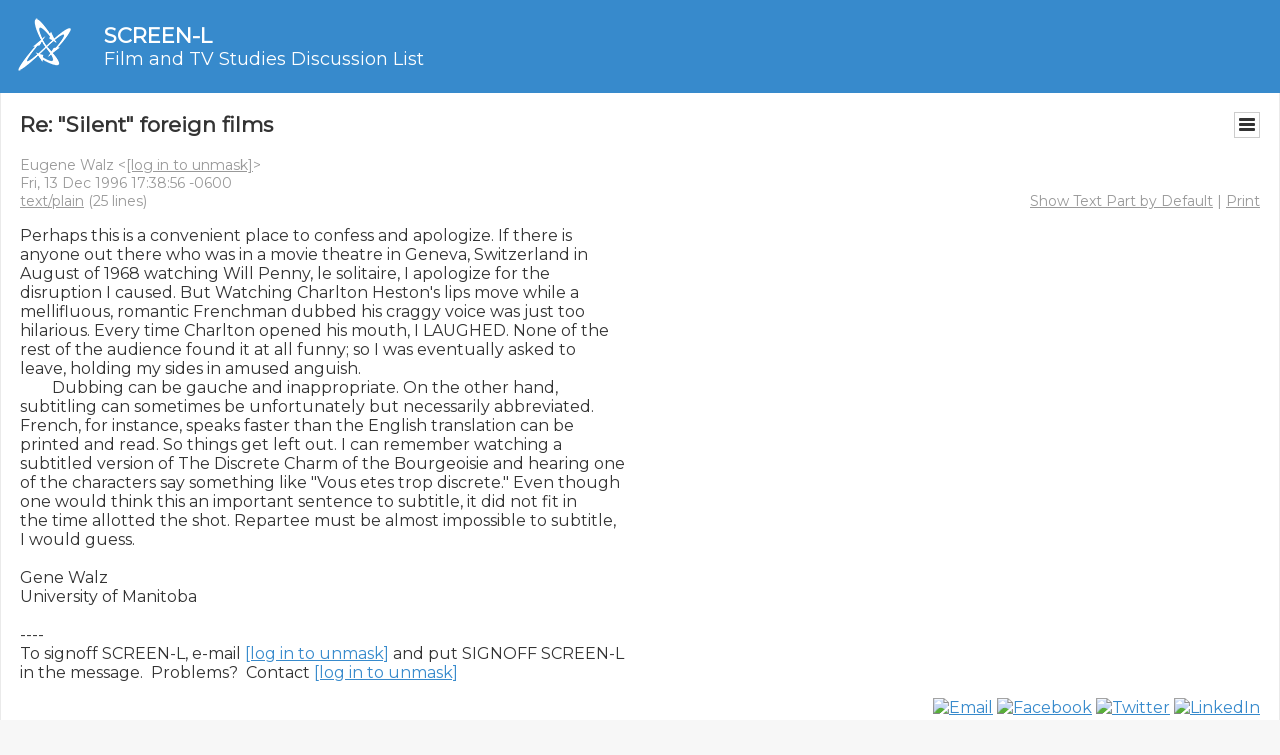

--- FILE ---
content_type: text/html
request_url: https://listserv.ua.edu/cgi-bin/wa?A2=SCREEN-L;f823a684.9612c&FT=M&P=2970&H=A&S=
body_size: 73739
content:
<!DOCTYPE html>
<html lang="en">
<head>
<meta http-equiv="X-UA-Compatible" content="IE=edge">
<meta name="viewport" content="width=device-width, initial-scale=1">
<meta name="title" content="LISTSERV - SCREEN-L Archives">
<meta name="theme-color" content="" />
<title>LISTSERV - SCREEN-L Archives</title>
<link href="https://fonts.googleapis.com/css?family=Montserrat" rel="stylesheet">
<style type="text/css">

/* BLOG STYLES */

html { margin: 0px 0px 0px 0px; padding: 0px 0px 0px 0px; }
body { width: 100%; height: 100%; margin: 0px; padding: 0px; min-width: 320px; background-color: #F7F7F7 }

.header-wrap { width: 100%; height: auto; min-width: 320px; background-color: #378ACC; border-top: 0px solid #EAEAEA; border-bottom: 0px solid #EAEAEA; border-left: 0px solid #EAEAEA; border-right: 0px solid #EAEAEA; overflow: hidden; }
.header { max-width: 1280px; height: auto; margin: auto; background-color: #378ACC; overflow: hidden; }
.header .table-100 { width: 100%; height: auto; }
.header .logo { padding: 15px 15px 15px 15px; vertical-align: middle; }
.header .cell-100 { width: 100%; padding: 15px 15px 15px 15px; vertical-align: middle; }
.header .name { font-family: 'Montserrat', sans-serif; font-size: 21px; color: #FFFFFF; font-style: normal; font-weight: bold; text-align: left; }
.header .name a { font-family: 'Montserrat', sans-serif; font-size: 21px; color: #FFFFFF; font-style: normal; font-weight: bold; text-decoration: none; }
.header .title { font-family: 'Montserrat', sans-serif; font-size: 18px; color: #FFFFFF; font-style: normal; font-weight: normal; text-align: left; }
.header .title a { font-family: 'Montserrat', sans-serif; font-size: 18px; color: #FFFFFF; font-style: normal; font-weight: normal; text-decoration: none; }

.content-wrap { width: 100%; height: auto; min-width: 320px; background-color: transparent; overflow: hidden; }
.content { max-width: 1280px; height: auto; margin: auto; background-color: #FFFFFF; border-top: 0px solid #EAEAEA; border-bottom: 0px solid #EAEAEA; border-left: 1px solid #EAEAEA; border-right: 1px solid #EAEAEA; overflow: hidden; }
.content { font-family: 'Montserrat', sans-serif; font-size: 16px; color: #333333; font-style: normal; font-weight: normal; text-align: left; }
.content a { font-family: 'Montserrat', sans-serif; font-size: 16px; color: #378ACC; font-style: normal; font-weight: normal; text-decoration: underline; }
.content pre { font-family: 'Montserrat', sans-serif; font-size: 16px; color: #333333; font-style: normal; font-weight: normal; text-align: left; white-space: pre-wrap; white-space: -moz-pre-wrap !important; white-space: -pre-wrap; white-space: -o-pre-wrap; word-wrap: break-word; _white-space: normal; }
.content pre a { font-family: 'Montserrat', sans-serif; font-size: 16px; color: #378ACC; font-style: normal; font-weight: normal; text-decoration: underline; }
.content .text { font-family: 'Montserrat', sans-serif; font-size: 16px; color: #333333; font-style: normal; font-weight: normal; text-align: left; }
.content .text a { font-family: 'Montserrat', sans-serif; font-size: 16px; color: #378ACC; font-style: normal; font-weight: normal; text-decoration: underline; }
.content .head { font-family: 'Montserrat', sans-serif; font-size: 21px; color: #333333; font-style: normal; font-weight: bold; text-align: left; }
.content .head a { font-family: 'Montserrat', sans-serif; font-size: 21px; color: #333333; font-style: normal; font-weight: bold; text-decoration: none; }
.content .byline { font-family: 'Montserrat', sans-serif; font-size: 14px; color: #999999; font-style: normal; font-weight: normal; text-align: left; }
.content .byline a { font-family: 'Montserrat', sans-serif; font-size: 14px; color: #999999; font-style: normal; font-weight: normal; text-decoration: underline; }
.content .table-100 { width: 100%; height: auto; }
.content .padding { padding: 15px 15px 15px 15px; vertical-align: top; }
.content .full { width: 100%; height: auto; float: none; overflow: hidden; overflow-wrap: break-word; }
.content .main { width: 70%; height: auto; float: left; overflow: hidden; overflow-wrap: break-word; max-width: 1280px }
.content .side { width: 30%; height: auto; float: right; overflow: hidden; overflow-wrap: break-word; }
.content .divider { display: none; }

@media only screen and (max-width: 1280px) {
.content .main { width: 320px; min-width: 100%; float: none !important; }
.content .side { width: 320px; min-width: 100%; float: none !important; }
.content .divider { display: block; }
}

.footer-wrap { width: 100%; height: auto; min-width: 320px; background-color: #378ACC; border-top: 0px solid #EAEAEA; border-bottom: 0px solid #EAEAEA; border-left: 0px solid #EAEAEA; border-right: 0px solid #EAEAEA; overflow: hidden; }
.footer { max-width: 1280px; height: auto; margin: auto; background-color: #378ACC; overflow: hidden; }
.footer { font-family: 'Montserrat', sans-serif; font-size: 16px; color: #FFFFFF; font-style: normal; font-weight: normal; text-align: left; }
.footer a { font-family: 'Montserrat', sans-serif; font-size: 16px; color: #FFFFFF; font-style: normal; font-weight: normal; text-decoration: underline; }
.footer .head { font-family: 'Montserrat', sans-serif; font-size: 16px; color: #FFFFFF; font-style: normal; font-weight: bold; text-align: left; }
.footer .head a { font-family: 'Montserrat', sans-serif; font-size: 16px; color: #FFFFFF; font-style: normal; font-weight: bold; text-decoration: none; }
.footer .text { font-family: 'Montserrat', sans-serif; font-size: 16px; color: #FFFFFF; font-style: normal; font-weight: normal; text-align: left; }
.footer .text a { font-family: 'Montserrat', sans-serif; font-size: 16px; color: #FFFFFF; font-style: normal; font-weight: normal; text-decoration: underline; }
.footer .table-100 { width: 100%; height: auto; }
.footer .cell-100 { width: 100%; padding: 15px 15px 15px 15px; vertical-align: middle; }
.footer .cell-50 { width: 50%; padding: 15px 15px 15px 15px; vertical-align: middle; }
.footer .cell-33 { width: 33%; padding: 15px 15px 15px 15px; vertical-align: middle; }

@media only screen and (max-width: 1280px) {
.footer .cell-100 { width: 100% !important; display: block; }
.footer .cell-50 { width: 100% !important; display: block; }
.footer .cell-33 { width: 100% !important; display: block; }
}

/* BODY COMPONENTS */

#pagetitle                                     { width: 100%; min-width: 300px; clear: both; }
.pagetitle                                     { width: 100%; margin: 10px 0px 10px 0px; padding: 0px; border-spacing: 0px; }
#listselector                                  { width: 100%; min-width: 300px; clear: both; }
.listselector                                  { width: 100%; margin: 0px 0px 20px 0px; padding: 0px; border-spacing: 10px; background-color: #F0F0F0; border: 1px solid #DEDEDE; -moz-border-radius: 8px 8px 8px 8px; -webkit-border-radius: 8px 8px 8px 8px; border-radius: 8px 8px 8px 8px; }
.listaddress                                   { width: 100%; overflow: hidden; text-overflow: ellipsis; }
#status                                        { width: 100%; min-width: 300px; clear: both; }
.status                                        { width: 100%; margin: 0px; padding: 15px 15px 15px 15px; border-spacing: 2px; }
#options                                       { width: 100%; min-width: 300px; clear: both; }
.options                                       { width: 100%; margin: 0px; padding: 15px 15px 15px 15px; border-spacing: 2px; }
.options-compact                               { margin: 0px; padding: 15px 15px 15px 15px; border-spacing: 2px; }
#tabs                                          { width: 100%; min-width: 300px; clear: both; }
.tabs                                          { width: 100%; margin: 0px; padding: 15px 15px 15px 15px; border-spacing: 0px; }
.tabs-active                                   { width: auto; min-width: 140px; margin: 0px 4px 20px 0px; padding: 6px 6px 8px 6px; background-color: #378ACC; border: 1px solid #DEDEDE; -webkit-border-radius: 8px 8px 8px 8px; -moz-border-radius: 8px 8px 8px 8px; border-radius: 8px 8px 8px 8px; text-align: center; white-space: nowrap; float: left; }
.tabs-active .text                             { margin: 0px; padding: 0px; color: #FFFFFF; text-align: center; }
.tabs-inactive                                 { width: auto; min-width: 140px; margin: 0px 4px 20px 0px; padding: 6px 6px 8px 6px; background-color: #FFFFFF; border: 1px solid #DEDEDE; -webkit-border-radius: 8px 8px 8px 8px; -moz-border-radius: 8px 8px 8px 8px; border-radius: 8px 8px 8px 8px; text-align: center; white-space: nowrap; float: left; }
.tabs-inactive .text                           { margin: 0px; padding: 0px; color: #378ACC; text-align: center; }
#steps                                         { width: 100%; min-width: 300px; clear: both; }
.steps                                         { width: auto; margin: 0px; padding: 0px; border-spacing: 0px; border: 1px solid #DEDEDE }
.steps-active                                  { width: auto; min-width: 95px; margin: 0px; padding: 6px 6px 8px 6px; background-color: #378ACC; text-align: center; white-space: nowrap; float: left; }
.steps-active .text                            { margin: 0px; padding: 0px; color: #FFFFFF; text-align: center; }
.steps-active .disabled                        { margin: 0px; padding: 0px; color: #999999; cursor: not-allowed; }
.steps-inactive                                { width: auto; min-width: 95px; margin: 0px; padding: 6px 6px 8px 6px; background-color: #FFFFFF; text-align: center; white-space: nowrap; float: left; }
.steps-inactive .text                          { margin: 0px; padding: 0px; color: #378ACC; text-align: center; }
.steps-inactive .disabled                      { margin: 0px; padding: 0px; color: #999999; cursor: not-allowed; }
#steps-buttons                                 { width: 100%; min-width: 300px; clear: both; }
.steps-buttons                                 { width: 100%; margin: 0px; padding: 0px; border-spacing: 0px; }
#navtrigger                                    { position: relative; float: right; clear: both; z-index: 70; }
.navtrigger                                    { margin: 0px; padding: 0px; border-spacing: 0px; background-color: #FFFFFF; border: 1px solid #CCCCCC; }
#navopts                                       { width: 275px; position: absolute; display: none; background-color: #FFFFFF; border: 1px solid #CCCCCC; overflow: hidden; z-index: 60; }
.navopts                                       { width: 100%; margin: 0px; padding: 10px; border-spacing: 2px; }
#output                                        { width: 100%; min-width: 300px; clear: both; }
.output                                        { width: 100%; margin: 0px; padding: 0px; border-spacing: 0px; }
.output-blank                                  { width: 100%; margin: 0px; padding: 0px; border-spacing: 0px; border: 0px; }
.output-section-full                           { width: 100%; margin: 0px; padding: 10px; border-spacing: 0px; background-color: #FFFFFF; border: 1px solid #DEDEDE; -moz-border-radius: 8px 8px 8px 8px; -webkit-border-radius: 8px 8px 8px 8px; border-radius: 8px 8px 8px 8px; vertical-align: top; display: block; }
.output-section-left                           { width: 100%; margin-bottom: 10px; padding: 0px; border-spacing: 0px; background-color: #FFFFFF; border: 1px solid #DEDEDE; -moz-border-radius: 8px 8px 8px 8px; -webkit-border-radius: 8px 8px 8px 8px; border-radius: 8px 8px 8px 8px; vertical-align: top; display: block; }
.output-section-right                          { width: 100%; margin-bottom: 10px; padding: 0px; border-spacing: 0px; background-color: #FFFFFF; border: 1px solid #DEDEDE; -moz-border-radius: 8px 8px 8px 8px; -webkit-border-radius: 8px 8px 8px 8px; border-radius: 8px 8px 8px 8px; vertical-align: top; display: block; }
.output-section-content                        { padding: 10px; }
#box                                           { width: 100%; min-width: 300px; clear: both; }
.box                                           { width: 100%; margin: 0px; padding: 15px 15px 15px 15px; border-spacing: 0px; }
.boxinner                                      { width: 100%; margin: 0px; padding: 0px; border-spacing: 0px; }
.boxtop                                        { margin: 0px; padding: 8px; border-spacing: 0px; background-color: #378ACC; border: 1px solid #DEDEDE; }
.boxback                                       { margin: 0px; padding: 10px; border-spacing: 0px; background-color: #FFFFFF; border-right: 1px solid #DEDEDE; border-left: 1px solid #DEDEDE; border-bottom: 1px solid #DEDEDE; }
#loading                                       { width: 100%; height: 100%; position: fixed; top: 0px; left: 0px; background: #666666; opacity: 0.5; filter: Alpha(Opacity=50); display: none; overflow: auto; z-index: 80; }
#spinner                                       { position: fixed; top: 40%; left: 50%; margin-left: -50px; margin-top: -50px; z-index: 90; }
#listdesc                                      { position: absolute; z-index: 20; }
#selector ul                                   { width: 100%; height: 300px; margin: 0px; padding: 2px; border-spacing: 0px; background-color: #FFFFFF; border: 1px solid #DEDEDE; overflow-y: scroll; text-align: left; }
#selector li                                   { margin: 0px; padding: 1px; background-color: #FFFFFF; cursor: pointer; list-style: none; }

@media screen and (max-width: 767px) {
.listaddress                                   { width: 540px; white-space: nowrap; overflow: hidden; text-overflow: ellipsis; }
}
@media screen and (max-width: 639px) {
.listaddress                                   { width: 380px; white-space: nowrap; overflow: hidden; text-overflow: ellipsis; }
.steps-active                                  { width: 100%; }
.steps-inactive                                { width: 100%; }
.box                                           { width: 100%; }
}
@media screen and (max-width: 479px) {
.listaddress                                   { width: 240px; white-space: nowrap; overflow: hidden; text-overflow: ellipsis; }
.tabs-active                                   { margin: 0px 1px 20px 0px; width: 49%; }
.tabs-inactive                                 { margin: 0px 1px 20px 0px; width: 49%; }
}

/* CONTENT */

h1                                             { font-family: 'Montserrat', sans-serif; font-size: 21px; color: #000000; font-style: normal; font-weight: bold; text-align: left; margin: 0px; }
h2                                             { font-family: 'Montserrat', sans-serif; font-size: 21px; color: #000000; font-style: normal; font-weight: bold; text-align: left; margin: 0px; }
h3                                             { font-family: 'Montserrat', sans-serif; font-size: 21px; color: #000000; font-style: normal; font-weight: bold; text-align: left; margin: 0px; }
h4                                             { font-family: 'Montserrat', sans-serif; font-size: 16px; font-weight: normal; color: #FFFFFF; margin: 0px; }
h4 a                                           { color: #FFFFFF; text-decoration: none; }
h4 a:hover                                     { text-decoration: underline; }
hr                                             { width: 100%; height: 1px; color: #999999; border-style: dotted; border-color: #999999; border-width: 1px 0px 0px 0px; padding-top: 1px; padding-bottom: 1px; }
.grey                                          { color: #999999; margin: 0px; }
.error                                         { color: #CC3333; margin: 0px; }
.orange                                        { color: #FF9933; margin: 0px; }
.green                                         { color: #009900; margin: 0px; }
.message                                       { color: #3333FF; margin: 0px; }
.highlight                                     { background-color: #FFFF33; }
.subindent                                     { margin-left: 25px; }
.superindent                                   { margin-left: 50px; }

/* FORM COMPONENTS */

input, select, textarea                        { font-family: 'Montserrat', sans-serif; font-size: 16px; color: #000000; }
input[readonly]                                { background-color: #EEEEEE; cursor: not-allowed; }
input[type="submit"]                           { min-width: 80px; margin: 2px; padding: 4px 10px 4px 10px; background-color: #FEFEFE; border: 1px solid #DEDEDE; -webkit-transition: all 0.30s ease-in-out; -moz-transition: all 0.30s ease-in-out; -ms-transition: all 0.30s ease-in-out; -o-transition: all 0.30s ease-in-out; outline: none; -webkit-box-sizing: border-box; -moz-box-sizing: border-box; box-sizing: border-box; }
input[type="submit"]:hover                     { background-color: #FAFAFA; box-shadow: 0px 0px 2px 0px #378ACC; border: 1px solid #378ACC; }
input[type="submit"]:focus                     { background-color: #FAFAFA; box-shadow: 0px 0px 2px 0px #378ACC; border: 1px solid #378ACC; }
input[type="submit"]:disabled                  { background-color: #EEEEEE; border: 1px solid #DEDEDE; cursor: not-allowed; }
input[type="button"]                           { min-width: 80px; margin: 2px; padding: 4px 10px 4px 10px; background-color: #FEFEFE; border: 1px solid #DEDEDE; -webkit-transition: all 0.30s ease-in-out; -moz-transition: all 0.30s ease-in-out; -ms-transition: all 0.30s ease-in-out; -o-transition: all 0.30s ease-in-out; outline: none; -webkit-box-sizing: border-box; -moz-box-sizing: border-box; box-sizing: border-box; }
input[type="button"]:hover                     { background-color: #FAFAFA; box-shadow: 0px 0px 2px 0px #378ACC; border: 1px solid #378ACC; }
input[type="button"]:focus                     { background-color: #FAFAFA; box-shadow: 0px 0px 2px 0px #378ACC; border: 1px solid #378ACC; }
input[type="button"]:disabled                  { background-color: #EEEEEE; border: 1px solid #DEDEDE; cursor: not-allowed; }
input[type="checkbox"]                         { background-color: #FFFFFF; border: 1px solid #DEDEDE; padding: 2px 4px 2px 4px; -webkit-transition: all 0.30s ease-in-out; -moz-transition: all 0.30s ease-in-out; -ms-transition: all 0.30s ease-in-out; -o-transition: all 0.30s ease-in-out; outline: none; -webkit-box-sizing: border-box; -moz-box-sizing: border-box; box-sizing: border-box; }
input[type="checkbox"]:focus                   { box-shadow: 0px 0px 2px 0px #378ACC; border: 1px solid #378ACC; }
input[type="radio"]                            { background-color: #FFFFFF; border: 1px solid #DEDEDE; padding: 2px 4px 2px 4px; -webkit-transition: all 0.30s ease-in-out; -moz-transition: all 0.30s ease-in-out; -ms-transition: all 0.30s ease-in-out; -o-transition: all 0.30s ease-in-out; outline: none; -webkit-box-sizing: border-box; -moz-box-sizing: border-box; box-sizing: border-box; }
input[type="radio"]:focus                      { box-shadow: 0px 0px 2px 0px #378ACC; border: 1px solid #378ACC; }
input[type="text"]                             { width: 310px; margin: 1px; padding: 4px 4px 4px 4px; background-color: #FFFFFF; border: 1px solid #DEDEDE; -webkit-transition: all 0.30s ease-in-out; -moz-transition: all 0.30s ease-in-out; -ms-transition: all 0.30s ease-in-out; -o-transition: all 0.30s ease-in-out; outline: none; -webkit-box-sizing: border-box; -moz-box-sizing: border-box; box-sizing: border-box; }
input[type="text"]:focus                       { box-shadow: 0px 0px 2px 0px #378ACC; border: 1px solid #378ACC; }
input[type="text"]:disabled                    { background-color: #EEEEEE; cursor: not-allowed; }
input[type="text"].listsel                     { width: 100%; }
input[type="text"].profile                     { width: 100%; }
input[type="text"].quarter                     { width: 270px; }
input[type="text"].format                      { width: 220px; }
input[type="text"].t2                          { width: 160px; }
input[type="text"].half                        { width: 152px; }
input[type="text"].t2color                     { width: 125px; }
input[type="text"].period                      { width: 50px; }
input[type="text"].filter                      { width: 100%; background-image: url("/archives/images/default_archive_filter_22x22.png"); background-repeat: no-repeat; background-position: right; padding-right: 25px; }
input[type="text"].user                        { width: 100%; background-image: url("/archives/images/default_archive_user_22x22.png"); background-repeat: no-repeat; background-position: right; padding-right: 25px; }
input[type="text"].items                       { width: 100%; background-image: url("/archives/images/default_archive_items_22x22.png"); background-repeat: no-repeat; background-position: right; padding-right: 25px; }
input[type="text"].search                      { width: 100px; background-image: url("/archives/images/default_archive_search_22x22.png"); background-repeat: no-repeat; background-position: right; padding-right: 25px; }
input[type="text"].lists                       { width: 100px; background-image: url("/archives/images/default_archive_items_22x22.png"); background-repeat: no-repeat; background-position: right; padding-right: 25px; }
input[type="text"].blank                       { background-color: #FFFFFF; background-image: none; padding-right: 25px; }
input[type="password"]                         { width: 310px; margin: 1px; padding: 4px 4px 4px 4px; background-color: #FFFFFF; border: 1px solid #DEDEDE; -webkit-transition: all 0.30s ease-in-out; -moz-transition: all 0.30s ease-in-out; -ms-transition: all 0.30s ease-in-out; -o-transition: all 0.30s ease-in-out; outline: none; -webkit-box-sizing: border-box; -moz-box-sizing: border-box; box-sizing: border-box; }
input[type="password"]:focus                   { box-shadow: 0px 0px 2px 0px #378ACC; border: 1px solid #378ACC; }
input[type="password"]:disabled                { background-color: #EEEEEE; cursor: not-allowed; }
input[type="file"]                             { width: 310px; margin: 1px; padding: 4px 4px 4px 4px; background-color: #FFFFFF; border: 1px solid #DEDEDE; -webkit-transition: all 0.30s ease-in-out; -moz-transition: all 0.30s ease-in-out; -ms-transition: all 0.30s ease-in-out; -o-transition: all 0.30s ease-in-out; outline: none; -webkit-box-sizing: border-box; -moz-box-sizing: border-box; box-sizing: border-box; }
input[type="file"]:focus                       { box-shadow: 0px 0px 2px 0px #378ACC; border: 1px solid #378ACC; }
input[type="file"]:disabled                    { background-color: #EEEEEE; cursor: not-allowed; }
input[type="file"].profile                     { width: 100%; }
input[type="search"]                           { width: 100%; margin: 1px; padding: 4px 4px 4px 4px; background-color: #FFFFFF; border: 1px solid #DEDEDE; -webkit-transition: all 0.30s ease-in-out; -moz-transition: all 0.30s ease-in-out; -ms-transition: all 0.30s ease-in-out; -o-transition: all 0.30s ease-in-out; outline: none; -webkit-box-sizing: border-box; -moz-box-sizing: border-box; box-sizing: border-box; }
input[type="search"]:focus                     { box-shadow: 0px 0px 2px 0px #378ACC; border: 1px solid #378ACC; }
input[type="search"]:disabled                  { background-color: #EEEEEE; cursor: not-allowed; }
select                                         { width: 310px; margin: 1px; padding: 3px 4px 3px 4px; background-color: #FFFFFF; border: 1px solid #DEDEDE; -webkit-transition: all 0.30s ease-in-out; -moz-transition: all 0.30s ease-in-out; -ms-transition: all 0.30s ease-in-out; -o-transition: all 0.30s ease-in-out; outline: none; -webkit-box-sizing: border-box; -moz-box-sizing: border-box; box-sizing: border-box; }
select:focus                                   { box-shadow: 0px 0px 2px 0px #378ACC; border: 1px solid #378ACC; }
select:disabled                                { background-color: #EEEEEE; cursor: not-allowed; }
select.listsel                                 { width: 100%; }
select.profile                                 { width: 100%; }
select.period                                  { width: 200px; }
select.shortperiod                             { width: 105px; }
select.format                                  { width: 220px; }
select.t2                                      { width: 160px; }
select.lists                                   { width: 100px; }
select.opt                                     { width: 40px; }
select.opts                                    { width: 75px; }
textarea                                       { width: 100%; margin: 0px; padding: 4px 4px 4px 4px; background-color: #FFFFFF; border: 1px solid #DEDEDE; -webkit-transition: all 0.30s ease-in-out; -moz-transition: all 0.30s ease-in-out; -ms-transition: all 0.30s ease-in-out; -o-transition: all 0.30s ease-in-out; outline: none; -webkit-box-sizing: border-box; -moz-box-sizing: border-box; box-sizing: border-box; }
textarea:focus                                 { box-shadow: 0px 0px 2px 0px #378ACC; border: 1px solid #378ACC; }
textarea:disabled                              { background-color: #EEEEEE; cursor: not-allowed; }
textarea.short                                 { width: 310px; }
iframe                                         { width: 100%; height: auto; margin: 0px; padding: 0px; border: 1px solid #DEDEDE; background-color: #FFFFFF; display: block; }
::-webkit-scrollbar                            { height: 15px; width: 15px; }
::-webkit-scrollbar-track                      { background-color: #F1F1F1; }
::-webkit-scrollbar-thumb                      { background-color: #C1C1C1; }

@media screen and (max-width: 359px) {
input[type="text"]                             { width: 260px; }
input[type="text"].quarter                     { width: 225px; }
input[type="text"].format                      { width: 185px; }
input[type="text"].half                        { width: 127px; }
input[type="password"]                         { width: 260px; }
input[type="file"]                             { width: 260px; }
select                                         { width: 260px; }
select.format                                  { width: 185px; }
textarea.short                                 { width: 260px; }
}

/* TABLES AND REPORTS */


#table-wrap                                    { width: 100%; max-width: 1250px; height: auto; margin: 0px; padding: 0px; overflow-x: scroll; }
#canvas-wrap                                   { width: 100%; height: 500px; margin: 0px; padding: 20px 0px 20px 0px; background-color: #FFFFFF; }
#canvas                                        { width: 100%; height: 500px; margin: 0px; padding: 0px; background-color: #FFFFFF; }
.chartjs-hidden-iframe                         { background-color: transparent; }
.emphasizedcell                                { margin: 0px; padding: 5px; border-spacing: 0px; background-color: #378ACC; }
.normalgroup                                   { margin: 0px; padding: 5px; border-spacing: 0px; background-color: #FFFFFF; }
.emphasizedgroup                               { margin: 0px; padding: 5px; border-spacing: 0px; background-color: #F7F9FE; }
.headergroup                                   { margin: 0px; padding: 5px; border-spacing: 0px; background-color: #C4CDDE; }
.nogroup                                       { margin: 0px; padding: 5px; border-spacing: 0px; }
.listgroup                                     { margin: 0px; padding: 2px 5px 2px 0px; border-spacing: 0px; }
.tablesorter th                                { margin: 0px; padding: 5px; border-spacing: 0px; background-color: #378ACC; }
.tablesorter thead td                          { margin: 0px; padding: 5px; border-spacing: 0px; background-color: #378ACC; }
.tablesorter .header                           { background-image: url('/archives/images/default_menu_sort_both_17x11.png'); background-repeat: no-repeat; background-position: center right; cursor: pointer; padding-right: 25px; outline: none; }
.tablesorter .tablesorter-header               { background-image: url('/archives/images/default_menu_sort_both_17x11.png'); background-repeat: no-repeat; background-position: center right; cursor: pointer; padding-right: 25px; outline: none; }
.tablesorter thead .headerSortUp               { background-image: url('/archives/images/default_menu_sort_up_17x11.png'); }
.tablesorter thead .tablesorter-headerAsc      { background-image: url('/archives/images/default_menu_sort_up_17x11.png'); }
.tablesorter thead .tablesorter-headerSortUp   { background-image: url('/archives/images/default_menu_sort_up_17x11.png'); }
.tablesorter thead .headerSortDown             { background-image: url('/archives/images/default_menu_sort_down_17x11.png'); }
.tablesorter thead .tablesorter-headerDesc     { background-image: url('/archives/images/default_menu_sort_down_17x11.png'); }
.tablesorter thead .tablesorter-headerSortDown { background-image: url('/archives/images/default_menu_sort_down_17x11.png'); }
.tablesorter thead .sorter-false               { background-image: none !important; cursor: auto !important; }
.tablesorter tr.odd>td                         { margin: 0px; padding: 5px; border-spacing: 0px; background-color: #FFFFFF; }
.tablesorter tr.even>td                        { margin: 0px; padding: 5px; border-spacing: 0px; background-color: #F7F9FE; }
.tablesorter .tablesorter-filter-row td        { margin: 0px; padding: 5px; border-spacing: 0px; background-color: #C4CDDE; }
.tablesorter input.tablesorter-filter          { width: 100%; background-image: url("/archives/images/default_archive_filter_22x22.png"); background-repeat: no-repeat; background-position: left; padding-left: 25px; }
.tablesorter .filtered                         { display: none; }

@media screen and (max-width: 767px) {
.tablesorter .tablesorter-filter-row td        { display: block; }
}

/* MISCELLANEOUS HELPERS */

.nowrap{white-space:nowrap}.forcewrap{width:260px;min-width:100%;overflow-wrap:break-word;word-wrap:break-word;-ms-word-break:break-word;word-break:break-word}.noselect{-webkit-touch-callout:none;-webkit-user-select:none;-khtml-user-select:none;-moz-user-select:none;-ms-user-select:none;user-select:none;-webkit-tap-highlight-color:transparent}.pointer{cursor:pointer}.not-allowed{cursor:not-allowed}.left{text-align:left}.center{text-align:center}.right{text-align:right}.top{vertical-align:top}.middle{vertical-align:middle}.bottom{vertical-align:bottom}.table-center{margin-left:auto;margin-right:auto}.border{border:1px solid #DEDEDE}.border-top{border-top:1px solid #DEDEDE}.border-right{border-right:1px solid #DEDEDE}.border-bottom{border-bottom:1px solid #DEDEDE}.border-left{border-left:1px solid #DEDEDE}.line-height{line-height:22px}.nopadding{margin:0;padding:0;border-spacing:0}.pad-content{width:100%;margin:0;padding:0;border-spacing:8px}.pad-left{padding-left:5px}.pad-right{padding-right:5px}.pad-top{padding-top:3px}.pad-bottom{padding-bottom:10px}.pad-icon{padding:1px 10px 1px 1px}.block{display:block!important}.none{display:none!important}.float-left{float:left}.float-right{float:right}.width-100{width:100%}.width-95{width:95%}.width-90{width:90%}.width-85{width:85%}.width-80{width:80%}.width-75{width:75%}.width-70{width:70%}.width-65{width:65%}.width-60{width:60%}.width-55{width:55%}.width-50{width:50%}.width-45{width:45%}.width-40{width:40%}.width-35{width:35%}.width-30{width:30%}.width-25{width:25%}.width-20{width:20%}.width-15{width:15%}.width-10{width:10%}.width-5{width:5%}.width-1{width:1%}
.show-l,.show-m,.show-s,.show-xs{display:none}

@media screen and (max-width:991px){.hide-l{display:none}.show-l{display:inline-block}.break-l{display:block}.head-l{width:auto!important;display:block;text-align:left!important}.row-l{width:inherit;display:block;text-align:left!important}.bold-l{font-weight:bold}}
@media screen and (max-width:767px){.hide-m{display:none}.show-m{display:inline-block}.break-m{display:block}.head-m{width:auto!important;display:block;text-align:left!important}.row-m{width:inherit;display:block;text-align:left!important}.bold-m{font-weight:bold}}
@media screen and (max-width:639px){.hide-s{display:none}.show-s{display:inline-block}.break-s{display:block}.head-s{width:auto!important;display:block;text-align:left!important}.row-s{width:inherit;display:block;text-align:left!important}.bold-s{font-weight:bold}}
@media screen and (max-width:479px){.hide-xs{display:none}.show-xs{display:inline-block}.break-xs{display:block}.head-xs{width:auto!important;display:block;text-align:left!important}.row-xs{width:inherit;display:block;text-align:left!important}.bold-xs{font-weight:bold}.reduce{width:48px;height:48px}}

</style>

<link href="/archives/js/jquery-ui-1.13.2/jquery-ui.custom.css" rel="stylesheet">

<style type="text/css">

/* JQUERY-UI OVERRIDES */

.ui-widget                                     { font-family: 'Montserrat', sans-serif; font-size: 16px; color: #333333; }
.ui-widget-header                              { background: none; border: none; background-color: #378ACC; color: #FFFFFF; }
.ui-widget-content a                           { color: #378ACC; }
.ui-widget input[type="text"]                  { font-family: 'Montserrat', sans-serif; font-size: 16px; color: #333333; margin: 1px; padding: 3px 4px 3px 4px; background-color: #FFFFFF; border: 1px solid #CCCCCC; -webkit-transition: all 0.30s ease-in-out; -moz-transition: all 0.30s ease-in-out; -ms-transition: all 0.30s ease-in-out; -o-transition: all 0.30s ease-in-out; outline: none; -webkit-box-sizing: border-box; -moz-box-sizing: border-box; box-sizing: border-box; }
.ui-widget input[type="text"]:focus            { box-shadow: 0px 0px 2px 0px #378ACC; border: 1px solid #378ACC; }
.ui-widget select                              { font-family: 'Montserrat', sans-serif; font-size: 16px; color: #333333; margin: 1px; padding: 3px 4px 3px 4px; background-color: #FFFFFF; border: 1px solid #CCCCCC; -webkit-transition: all 0.30s ease-in-out; -moz-transition: all 0.30s ease-in-out; -ms-transition: all 0.30s ease-in-out; -o-transition: all 0.30s ease-in-out; outline: none; -webkit-box-sizing: border-box; -moz-box-sizing: border-box; box-sizing: border-box; }
.ui-widget select:focus                        { box-shadow: 0px 0px 2px 0px #378ACC; border: 1px solid #378ACC; }
.ui-widget textarea                            { font-family: 'Montserrat', sans-serif; font-size: 16px; color: #333333; margin: 1px; padding: 3px 4px 3px 4px; background-color: #FFFFFF; border: 1px solid #CCCCCC; -webkit-transition: all 0.30s ease-in-out; -moz-transition: all 0.30s ease-in-out; -ms-transition: all 0.30s ease-in-out; -o-transition: all 0.30s ease-in-out; outline: none; -webkit-box-sizing: border-box; -moz-box-sizing: border-box; box-sizing: border-box; }
.ui-widget textarea:focus                      { box-shadow: 0px 0px 2px 0px #378ACC; border: 1px solid #378ACC; }
.ui-widget button                              { font-family: 'Montserrat', sans-serif; font-size: 16px; color: #333333; margin: 2px; padding: 3px 10px 3px 10px; background-color: #FEFEFE; border: 1px solid #CCCCCC; -webkit-transition: all 0.30s ease-in-out; -moz-transition: all 0.30s ease-in-out; -ms-transition: all 0.30s ease-in-out; -o-transition: all 0.30s ease-in-out; outline: none; -webkit-box-sizing: border-box; -moz-box-sizing: border-box; box-sizing: border-box; }
.ui-widget button:hover                        { background-color: #FAFAFA; box-shadow: 0px 0px 2px 0px #378ACC; border: 1px solid #378ACC; }
.ui-widget button:focus                        { background-color: #FAFAFA; box-shadow: 0px 0px 2px 0px #378ACC; border: 1px solid #378ACC; }
.ui-widget input[type="button"]                { font-family: 'Montserrat', sans-serif; font-size: 16px; color: #333333; margin: 2px; padding: 3px 10px 3px 10px; background-color: #FEFEFE; border: 1px solid #CCCCCC; -webkit-transition: all 0.30s ease-in-out; -moz-transition: all 0.30s ease-in-out; -ms-transition: all 0.30s ease-in-out; -o-transition: all 0.30s ease-in-out; outline: none; -webkit-box-sizing: border-box; -moz-box-sizing: border-box; box-sizing: border-box; }
.ui-widget input[type="button"]:hover          { background-color: #FAFAFA; box-shadow: 0px 0px 2px 0px #378ACC; border: 1px solid #378ACC; }
.ui-widget input[type="button"]:focus          { background-color: #FAFAFA; box-shadow: 0px 0px 2px 0px #378ACC; border: 1px solid #378ACC; }
.ui-widget input[type="submit"]                { font-family: 'Montserrat', sans-serif; font-size: 16px; color: #333333; margin: 2px; padding: 3px 10px 3px 10px; background-color: #FEFEFE; border: 1px solid #CCCCCC; -webkit-transition: all 0.30s ease-in-out; -moz-transition: all 0.30s ease-in-out; -ms-transition: all 0.30s ease-in-out; -o-transition: all 0.30s ease-in-out; outline: none; -webkit-box-sizing: border-box; -moz-box-sizing: border-box; box-sizing: border-box; }
.ui-widget input[type="submit"]:hover          { background-color: #FAFAFA; box-shadow: 0px 0px 2px 0px #378ACC; border: 1px solid #378ACC; }
.ui-widget input[type="submit"]:focus          { background-color: #FAFAFA; box-shadow: 0px 0px 2px 0px #378ACC; border: 1px solid #378ACC; }
ui-button                                      { font-family: 'Montserrat', sans-serif; font-size: 16px; color: #333333; margin: 2px; padding: 3px 10px 3px 10px; background-color: #FEFEFE; border: 1px solid #CCCCCC; -webkit-transition: all 0.30s ease-in-out; -moz-transition: all 0.30s ease-in-out; -ms-transition: all 0.30s ease-in-out; -o-transition: all 0.30s ease-in-out; outline: none; -webkit-box-sizing: border-box; -moz-box-sizing: border-box; box-sizing: border-box; }
ui-button:hover                                { background-color: #FAFAFA; box-shadow: 0px 0px 2px 0px #378ACC; border: 1px solid #378ACC; }
ui-button:focus                                { background-color: #FAFAFA; box-shadow: 0px 0px 2px 0px #378ACC; border: 1px solid #378ACC; }

</style>
<link rel="alternate" type="application/rss+xml" title="SCREEN-L - RSS 1.0" href="/cgi-bin/wa?RSS&L=SCREEN-L&v=1.0&LIMIT=100">
<link rel="alternate" type="application/rss+xml" title="SCREEN-L - RSS 2.0" href="/cgi-bin/wa?RSS&L=SCREEN-L&v=2.0&LIMIT=100">
<link rel="alternate" type="application/atom+xml" title="SCREEN-L - Atom 1.0" href="/cgi-bin/wa?RSS&L=SCREEN-L&v=ATOM1.0&LIMIT=100">
<script type="text/javascript" src="/archives/js/jquery-3.7.1/jquery.min.js"></script>
<script type="text/javascript" src="/archives/js/jquery-ui-1.13.2/jquery-ui.min.js"></script>
<script type="text/javascript" src="/archives/js/tablesorter-2.31.3/jquery.tablesorter.combined.min.js"></script>
<script type="text/javascript" src="/archives/js/tablesorter-2.31.3/widgets/widget-pager.min.js"></script>
<script type="text/javascript" src="/archives/js/tablesorter-2.31.3/widgets/widget-output.min.js"></script>

<script type="text/javascript">
var change = 0;

function entryChanged() {
  change = 1;
}
function goTo(url) {
  location.href=url;
}
function reloadPage() {
  location.reload();
}
function loadXMLDoc(url, reqfunc) {
  req = $.get(url, {}, reqfunc);
}
function postXMLDoc(url, params, reqfunc) {
  req = $.post(url, params, reqfunc);
}
function getFirstChild(n) {
  x=n.firstChild;
  while (x.nodeType!=1) {x=x.nextSibling}
  return x;
}
function getEditorContent(areaid) {
  var content;
  if (document.getElementById(areaid)) {
  try { var oEditor = CKEDITOR.instances[areaid]; content = oEditor.getData(); content = content.replace(/&amp;/g,"&"); return content; }
  catch (err) { return document.getElementById(areaid).value; }
  }
}
function clearField(id) {
  $("#"+id).val("");
}
function clearSessionStorage() {
  sessionStorage.clear();
}
function clearLocalStorage() {
  localStorage.removeItem('tablesorter-filters');
}
function isEmpty(x) {
  if ($(x).val()) {return 0} else {return 1};
}
function inputFocus(id) {
  $("#"+id).addClass("blank");
}
function inputBlur(id) {
  $("#"+id).removeClass("blank");
}
function ck(c) {
  if (c) { $("."+c+":visible").prop("checked", true); } else { $(".ckbox:visible").prop("checked", true); }
}
function unck(c) {
  if (c) { $("."+c).prop("checked", false); } else { $(".ckbox").prop("checked", false); }
}
function setWidth() {
  if ($(window).width() < 479) { return 300 } else if ($(window).width() < 639) { return 450 } else { return 600 }
}
function setMaxHeight() {
  if ($(window).width() < 479) { return 525 } else if ($(window).width() < 639) { return 650 } else { return 650 }
}
function showHelp(title,template,section) {
  var w = setWidth();
  var mh = setMaxHeight();
  helptext = "/cgi-bin/wa?SHOWTPL=" + template + "&S=" + section + "";
  $.ajax({ type: "GET", url: helptext, dataType: "html", cache: false, success: function(html) { $("#help").dialog({ autoOpen:false, width:w, height:"auto", maxHeight:mh, modal:false, title:title }); $("#help").html(html); $("#help").dialog("open"); } });
}
function showWarning(title,template,section,button) {
  var w = setWidth();
  var mh = setMaxHeight();
  helptext = "/cgi-bin/wa?SHOWTPL=" + template + "&S=" + section + "";
  $.ajax({ type: "GET", url: helptext, dataType: "html", cache: false, success: function(html) { $("#help").dialog({ autoOpen:false, width:w, height:"auto", maxHeight:mh, modal:true, title:title, buttons: [ { text:button, click: function() { $(this).dialog("close"); } } ] } ); $("#help").html(html); $("#help").dialog("open"); } });
}
function showConfig(title,url) {
  var w = setWidth();
  var mh = setMaxHeight();
  $.ajax({ type: "GET", url: url, dataType: "html", cache: false, success: function(html) { $("#prompt").dialog({ autoOpen:false, width:w, height:"auto", maxHeight:mh, modal:true, title:title }); $("#prompt").html("<br />" + html + "<br />"); $("#prompt").dialog("open"); } });
}
function showIframe(title,url) {
  var w = setWidth();
  var mh = setMaxHeight();
  $("#iframe").dialog({ width:w, height:"auto", maxHeight:mh, modal:true, title:title, close: function(event, ui) { reloadPage() } }); $("#iframe").html("<br /><iframe src=\"" + url + "\" style=\"width:100%; height:400px; border:none; background:none\"></div>"); $("#iframe").dialog("open");
}
function showPrompt(title,prompt,button) {
  var w = setWidth();
  $("#prompt").dialog({ autoOpen:false, width:w, height:"auto", modal:true, title:title, buttons: [ { text:button, click: function() { $(this).dialog("close"); } } ] });
  $("#prompt").html("<br />" + prompt + "<br />");
  $("#prompt").dialog("open");
}
function showDialog(title) {
  var w = setWidth();
  $("#dialog").dialog({ width:w, height:"auto", modal:true, title:title }); $("#dialog").dialog("open");
}
function showNonModalDialog(title) {
  var w = setWidth();
  $("#nmdialog").dialog({ width:w, height:"auto", modal:false, title:title }); $("#dialog").dialog("open");
}
function confirmAction(title,prompt,yes,no,url) {
  var w = setWidth();
  $("#prompt").dialog({ autoOpen:false, width:w, height:"auto", modal:true, title:title, buttons: [ { text:yes, click: function() { self.location.href = url; } }, { text:no, click: function() { $(this).dialog("close"); } } ] });
  $("#prompt").html("<br />" + prompt + "<br />");
  $("#prompt").dialog("open");
}
function confirmChange(title,prompt,yes,no,url) {
  var w = setWidth();
  if (change == 1) {
  $("#prompt").dialog({ autoOpen:false, width:w, height:"auto", modal:true, title:title, buttons: [ { text:yes, click: function() { self.location.href = url; } }, { text:no, click: function() { $(this).dialog("close"); } } ] });
  $("#prompt").html("<br />" + prompt + "<br />");
  $("#prompt").dialog("open");
  } else {
  self.location.href = url;
  }
}
function confirmOpt(name,title,prompt,yes,no,id) {
  var w = setWidth();
  $("#prompt").dialog({ autoOpen:false, width:w, height:"auto", modal:true, title:title, buttons: [ { text:yes, click: function() { $("#"+name).val(title); document.forms[id].submit(); } }, { text:no, click: function() { $(this).dialog("close"); } } ] });
  $("#prompt").html("<br />" + prompt + "<br />");
  $("#prompt").dialog("open");
}
function loadVariable() {
  $.ajax({ type: "GET", url: "/cgi-bin/wa?VARED=" + $("#vared").val() + "&name=" + $("#name").val() + "", dataType: "html", cache: false, success: function(html) { html = html.replace(/\n/g,""); fields = $("#name").val().split(','); $("#vname").val(fields[0]); $("#vtemplate").val(fields[1]); $("#data").val(html); if ($("#name").val() == "") { $("#emsave").prop("disabled", true) } else { $("#emsave").prop("disabled", false) } } });
}
function saveVariable() {
  showSpinner();
  $.ajax({ type: "GET", url: "/cgi-bin/wa?VARED=" + $("#vared").val() + "&name=" + $("#vname").val() + "&template=" + $("#vtemplate").val() + "&data=" + encodeURIComponent($("#data").val()) + "&U=1", dataType: "html", cache: false, success: function(html) { reloadPage(); } });
}
function showDesc(desc,listname,listtitle) {
  var w = setWidth();
  $("#listdesc").css( { "width": w+"px" } );
  desc = desc.replace(/border-collapse/g,"x-collapse");
  if(desc) {
  $("#listdesc").html("<table class=\"nopadding\"><tr><td class=\"nopadding\"><img src=\"/archives/images/default_menu_boxcorner1_16x16.png\" alt=\"\" class=\"block\" /></td><td class=\"nopadding\" background=\"/archives/images/default_menu_boxtop_16x16.png\"></td><td class=\"nopadding\"><img src=\"/archives/images/default_menu_boxcorner2_16x16.png\" alt=\"\" class=\"block\" /></td></tr><tr><td class=\"nopadding\" background=\"/archives/images/default_menu_boxleft_16x16.png\"></td><td class=\"width-100\"><table class=\"width-100 nopadding border\"><tr><td class=\"normalgroup\"><b>" + unescape(listname) + "</b><br />" + unescape(listtitle) + "</td></tr><tr><td class=\"normalgroup\">" + unescape(desc) + "</td></tr></table></td><td class=\"nopadding\" background=\"/archives/images/default_menu_boxright_16x16.png\"></td></tr><tr><td class=\"nopadding\"><img src=\"/archives/images/default_menu_boxcorner3_16x16.png\" alt=\"\" class=\"block\" /></td><td class=\"nopadding\" background=\"/archives/images/default_menu_boxbottom_16x16.png\"></td><td class=\"nopadding\"><img src=\"/archives/images/default_menu_boxcorner4_16x16.png\" alt=\"\" class=\"block\" /></td></tr></table>");
  } else {
  $("#listdesc").html("<table class=\"nopadding\"><tr><td class=\"nopadding\"><img src=\"/archives/images/default_menu_boxcorner1_16x16.png\" alt=\"\" class=\"block\" /></td><td class=\"nopadding\" background=\"/archives/images/default_menu_boxtop_16x16.png\"></td><td class=\"nopadding\"><img src=\"/archives/images/default_menu_boxcorner2_16x16.png\" alt=\"\" class=\"block\" /></td></tr><tr><td class=\"nopadding\" background=\"/archives/images/default_menu_boxleft_16x16.png\"></td><td class=\"width-100\"><table class=\"width-100 nopadding border\"><tr><td class=\"normalgroup\"><b>" + unescape(listname) + "</b><br />" + unescape(listtitle) + "</td></tr></table></td><td class=\"nopadding\" background=\"/archives/images/default_menu_boxright_16x16.png\"></td></tr><tr><td class=\"nopadding\"><img src=\"/archives/images/default_menu_boxcorner3_16x16.png\" alt=\"\" class=\"block\" /></td><td class=\"nopadding\" background=\"/archives/images/default_menu_boxbottom_16x16.png\"></td><td class=\"nopadding\"><img src=\"/archives/images/default_menu_boxcorner4_16x16.png\" alt=\"\" class=\"block\" /></td></tr></table>");
  }
  $(document).mousemove(function(e){
  $("#listdesc").css( { "left": e.pageX+10 + "px", "top": e.pageY+10 + "px" } );
  var size = e.pageY+10 + $("#listdesc").height();
  var pos = $(window).height() + $(window).scrollTop();
  if (size > pos) {
  if ($("#listdesc").height() < $(window).height()) {
  $("#listdesc").css( { "left": e.pageX+10 + "px", "top": e.pageY+10 - $("#listdesc").height() + "px" } );
  }
  }
  });
}
function showMaestro(title,description) {
  var w = setWidth();
  $("#listdesc").css( { "width": w+"px" } );
  $("#listdesc").css( { "z-index": 31 } );
  $("#listdesc").html("<table class=\"nopadding\"><tr><td class=\"nopadding\"><img src=\"/archives/images/default_menu_boxcorner1_16x16.png\" alt=\"\" class=\"block\" /></td><td class=\"nopadding\" background=\"/archives/images/default_menu_boxtop_16x16.png\"></td><td class=\"nopadding\"><img src=\"/archives/images/default_menu_boxcorner2_16x16.png\" alt=\"\" class=\"block\" /></td></tr><tr><td class=\"nopadding\" background=\"/archives/images/default_menu_boxleft_16x16.png\"></td><td class=\"width-100\"><table class=\"width-100 nopadding border\"><tr><td class=\"normalgroup\"><b>" + unescape(title) + "</b><br />" + unescape(description) + "</td></tr></table></td><td class=\"nopadding\" background=\"/archives/images/default_menu_boxright_16x16.png\"></td></tr><tr><td class=\"nopadding\"><img src=\"/archives/images/default_menu_boxcorner3_16x16.png\" alt=\"\" class=\"block\" /></td><td class=\"nopadding\" background=\"/archives/images/default_menu_boxbottom_16x16.png\"></td><td class=\"nopadding\"><img src=\"/archives/images/default_menu_boxcorner4_16x16.png\" alt=\"\" class=\"block\" /></td></tr></table>");
  $(document).mousemove(function(e){
  $("#listdesc").css( { "left": e.pageX+10 + "px", "top": e.pageY+10 + "px" } );
  var size = e.pageY+10 + $("#listdesc").height();
  var pos = $(window).height() + $(window).scrollTop();
  if (size > pos) {
  if ($("#listdesc").height() < $(window).height()) {
  $("#listdesc").css( { "left": e.pageX+10 + "px", "top": e.pageY+10 - $("#listdesc").height() + "px" } );
  }
  }
  });
}
function hideDesc() {
  $("#listdesc").html("");
}
function showSpinner() {
  $("#loading").show(); $("#spinner").show(); $("#spinner").html("<img src=\"/archives/images/default_status_spinner_100x100.gif\" style=\"border:1px solid #999999\" />");
}
function hideSpinner() {
  $("#loading").hide(); $("#spinner").hide(); $("#spinner").html("");
}
function toggleProfile() {
  closeNavOpts();
  $("#profile").fadeToggle("fast");
}
function editProfile() {
  showConfig('Edit Profile','/cgi-bin/wa?SHOWTPL=PROFILE-MAIN');
}
function editNewsProfile() {
  showConfig('Edit Newsletter Profile','/cgi-bin/wa?SHOWTPL=PROFILE-NEWS');
}
function closeProfile() {
  if ($("#profile").css("display") == "block") { $("#profile").fadeToggle("fast"); }
}
function saveProfile() {
  var data = new FormData($("#editprofile")[0]);
  $("#prompt").dialog("close");
  showSpinner();
  $.ajax({ method: "POST", url: "/cgi-bin/wa", data: data, cache: false, contentType: false, processData: false, success: function(result) { reloadPage(); } });
}
function toggleNavOpts(event) {
  closeProfile();
  navoptpos = $("#navtrigger").position();
  $("#navopts").css( { "top": navoptpos.top + 25 + "px" } );
  $("#navopts").css( { "left": navoptpos.left - $("#navopts").width() + 24 + "px" } );
  if ($("#navopts").css("display") == "block") { $(".navtrigger").css( { "border-bottom": "1px solid #CCCCCC" } ) } else { $(".navtrigger").css( { "border-bottom": "1px solid #FFFFFF" } ) }
  $("#navopts").fadeToggle("fast"); event.stopPropagation();
}
function closeNavOpts() {
  if ($("#navopts").css("display") == "block") { $("#navopts").fadeToggle("fast"); $(".navtrigger").css( { "border-bottom": "1px solid #CCCCCC" } ); }
}
function keepNavOpts(event) {
  event.stopPropagation();
}
function toggleSubnav(x) {
  closeNavOpts();
  closeProfile();
  if ($(window).width() < 768) { $("#subnav-wrap").css( { "width": "100%" } ); }
  if ($("#subnav-wrap").css("display") == "block") {
  $("#menu-subnav").attr( { "src": "/archives/images/default_menu_caret_closed_white_40x40.png" } );
  $("#subnav-wrap").fadeToggle("fast", function() { $("#subnav-wrap").css( { "height": "auto" } ); $("#content-wrap").css( { "height": "auto" } ); positionSubnav(); });
  } else {
  $("#menu-subnav").attr( { "src": "/archives/images/default_menu_caret_open_white_40x40.png" } );
  if (x != 1) {
  $("#subnav-wrap").fadeToggle("fast", function() { $("#subnav-wrap").css( { "height": "auto" } ); $("#content-wrap").css( { "height": "auto" } ); positionSubnav(); });
  } else {
  if ($(window).width() > 767) { $("#subnav-wrap").css( { "display": "block" } ); $("#subnav-wrap").css( { "height": "auto" } ); $("#content-wrap").css( { "height": "auto" } ); positionSubnav(); }
  }
  }
}
function toggleAdmin() {
  if ($("#admin").css("display") == "none") {
  $.ajax({ type: "GET", url: "/cgi-bin/wa", data: "PREF&0=GLOBAL_SUBNAV_ADMIN&1=1&0=GLOBAL_SUBNAV_OWNER&1=0&0=GLOBAL_SUBNAV_MAESTRO&1=0&0=GLOBAL_SUBNAV_ARCHIVE&1=0" });
  $("#admin-trigger").removeClass("border-top");
  $("#owner-trigger").removeClass("border-top");
  $("#maestro-trigger").removeClass("border-top");
  $("#archive-trigger").removeClass("border-top");
  $("#admin-arrow").html("&#9662;");
  $("#owner-arrow").html("&#9656;");
  $("#maestro-arrow").html("&#9656;");
  $("#archive-arrow").html("&#9656;");
  $("#owner-trigger").addClass("border-top");
  $("#admin").slideToggle("fast", function() { $("#subnav-wrap").css( { "height": "auto" } ); $("#content-wrap").css( { "height": "auto" } ); positionSubnav(); });
  if ($("#owner").css("display") == "block") {
  $("#owner").slideToggle("fast", function() { $("#subnav-wrap").css( { "height": "auto" } ); $("#content-wrap").css( { "height": "auto" } ); positionSubnav(); });
  }
  if ($("#maestro").css("display") == "block") {
  $("#maestro").slideToggle("fast", function() { $("#subnav-wrap").css( { "height": "auto" } ); $("#content-wrap").css( { "height": "auto" } ); positionSubnav(); });
  }
  if ($("#archive").css("display") == "block") {
  $("#archive").slideToggle("fast", function() { $("#subnav-wrap").css( { "height": "auto" } ); $("#content-wrap").css( { "height": "auto" } ); positionSubnav(); });
  }
  } else {
  $.ajax({ type: "GET", url: "/cgi-bin/wa", data: "PREF&0=GLOBAL_SUBNAV_ADMIN&1=0" });
  $("#admin-arrow").html("&#9656;");
  $("#owner-trigger").removeClass("border-top");
  $("#admin").slideToggle("fast", function() { $("#subnav-wrap").css( { "height": "auto" } ); $("#content-wrap").css( { "height": "auto" } ); positionSubnav(); });
  }
}
function toggleOwner() {
  if ($("#owner").css("display") == "none") {
  $.ajax({ type: "GET", url: "/cgi-bin/wa", data: "PREF&0=GLOBAL_SUBNAV_ADMIN&1=0&0=GLOBAL_SUBNAV_OWNER&1=1&0=GLOBAL_SUBNAV_MAESTRO&1=0&0=GLOBAL_SUBNAV_ARCHIVE&1=0" });
  $("#admin-trigger").removeClass("border-top");
  $("#owner-trigger").removeClass("border-top");
  $("#maestro-trigger").removeClass("border-top");
  $("#archive-trigger").removeClass("border-top");
  $("#admin-arrow").html("&#9656;");
  $("#owner-arrow").html("&#9662;");
  $("#maestro-arrow").html("&#9656;");
  $("#archive-arrow").html("&#9656;");
  $("#archive-trigger").addClass("border-top");
  $("#owner").slideToggle("fast", function() { $("#subnav-wrap").css( { "height": "auto" } ); $("#content-wrap").css( { "height": "auto" } ); positionSubnav(); });
  if ($("#admin").css("display") == "block") {
  $("#admin").slideToggle("fast", function() { $("#subnav-wrap").css( { "height": "auto" } ); $("#content-wrap").css( { "height": "auto" } ); positionSubnav(); });
  }
  if ($("#maestro").css("display") == "block") {
  $("#maestro").slideToggle("fast", function() { $("#subnav-wrap").css( { "height": "auto" } ); $("#content-wrap").css( { "height": "auto" } ); positionSubnav(); });
  }
  if ($("#archive").css("display") == "block") {
  $("#archive").slideToggle("fast", function() { $("#subnav-wrap").css( { "height": "auto" } ); $("#content-wrap").css( { "height": "auto" } ); positionSubnav(); });
  }
  } else {
  $.ajax({ type: "GET", url: "/cgi-bin/wa", data: "PREF&0=GLOBAL_SUBNAV_OWNER&1=0" });
  $("#owner-arrow").html("&#9656;");
  $("#archive-trigger").removeClass("border-top");
  $("#owner").slideToggle("fast", function() { $("#subnav-wrap").css( { "height": "auto" } ); $("#content-wrap").css( { "height": "auto" } ); positionSubnav(); });
  }
}
function toggleMaestro() {
  if ($("#maestro").css("display") == "none") {
  $.ajax({ type: "GET", url: "/cgi-bin/wa", data: "PREF&0=GLOBAL_SUBNAV_ADMIN&1=0&0=GLOBAL_SUBNAV_OWNER&1=0&0=GLOBAL_SUBNAV_MAESTRO&1=1&0=GLOBAL_SUBNAV_ARCHIVE&1=0" });
  $("#admin-trigger").removeClass("border-top");
  $("#owner-trigger").removeClass("border-top");
  $("#maestro-trigger").removeClass("border-top");
  $("#archive-trigger").removeClass("border-top");
  $("#admin-arrow").html("&#9656;");
  $("#owner-arrow").html("&#9656;");
  $("#maestro-arrow").html("&#9662;");
  $("#archive-arrow").html("&#9656;");
  $("#admin-trigger").addClass("border-top");
  $("#maestro").slideToggle("fast", function() { $("#subnav-wrap").css( { "height": "auto" } ); $("#content-wrap").css( { "height": "auto" } ); positionSubnav(); });
  if ($("#admin").css("display") == "block") {
  $("#admin").slideToggle("fast", function() { $("#subnav-wrap").css( { "height": "auto" } ); $("#content-wrap").css( { "height": "auto" } ); positionSubnav(); });
  }
  if ($("#owner").css("display") == "block") {
  $("#owner").slideToggle("fast", function() { $("#subnav-wrap").css( { "height": "auto" } ); $("#content-wrap").css( { "height": "auto" } ); positionSubnav(); });
  }
  if ($("#archive").css("display") == "block") {
  $("#archive").slideToggle("fast", function() { $("#subnav-wrap").css( { "height": "auto" } ); $("#content-wrap").css( { "height": "auto" } ); positionSubnav(); });
  }
  } else {
  $.ajax({ type: "GET", url: "/cgi-bin/wa", data: "PREF&0=GLOBAL_SUBNAV_MAESTRO&1=0" });
  $("#maestro-arrow").html("&#9656;");
  $("#admin-trigger").removeClass("border-top");
  $("#maestro").slideToggle("fast", function() { $("#subnav-wrap").css( { "height": "auto" } ); $("#content-wrap").css( { "height": "auto" } ); positionSubnav(); });
  }
}
function toggleArchive() {
  if ($("#archive").css("display") == "none") {
  $.ajax({ type: "GET", url: "/cgi-bin/wa", data: "PREF&0=GLOBAL_SUBNAV_ADMIN&1=0&0=GLOBAL_SUBNAV_OWNER&1=0&0=GLOBAL_SUBNAV_MAESTRO&1=0&0=GLOBAL_SUBNAV_ARCHIVE&1=1" });
  $("#admin-trigger").removeClass("border-top");
  $("#owner-trigger").removeClass("border-top");
  $("#maestro-trigger").removeClass("border-top");
  $("#archive-trigger").removeClass("border-top");
  $("#admin-arrow").html("&#9656;");
  $("#owner-arrow").html("&#9656;");
  $("#maestro-arrow").html("&#9656;");
  $("#archive-arrow").html("&#9662;");
  $("#archive").slideToggle("fast", function() { $("#subnav-wrap").css( { "height": "auto" } ); $("#content-wrap").css( { "height": "auto" } ); positionSubnav(); });
  if ($("#admin").css("display") == "block") {
  $("#admin").slideToggle("fast", function() { $("#subnav-wrap").css( { "height": "auto" } ); $("#content-wrap").css( { "height": "auto" } ); positionSubnav(); });
  }
  if ($("#owner").css("display") == "block") {
  $("#owner").slideToggle("fast", function() { $("#subnav-wrap").css( { "height": "auto" } ); $("#content-wrap").css( { "height": "auto" } ); positionSubnav(); });
  }
  if ($("#maestro").css("display") == "block") {
  $("#maestro").slideToggle("fast", function() { $("#subnav-wrap").css( { "height": "auto" } ); $("#content-wrap").css( { "height": "auto" } ); positionSubnav(); });
  }
  } else {
  $.ajax({ type: "GET", url: "/cgi-bin/wa", data: "PREF&0=GLOBAL_SUBNAV_ARCHIVE&1=0" });
  $("#archive-arrow").html("&#9656;");
  $("#archive").slideToggle("fast", function() { $("#subnav-wrap").css( { "height": "auto" } ); $("#content-wrap").css( { "height": "auto" } ); positionSubnav(); });
  }
}
function setAdmin() {
  $("#admin").css( { "display": "block" } );
  $("#admin-arrow").html("&#9662;");
  $("#owner-trigger").addClass("border-top");
}
function setOwner() {
  $("#owner").css( { "display": "block" } );
  $("#owner-arrow").html("&#9662;");
  $("#archive-trigger").addClass("border-top");
}
function setMaestro() {
  $("#maestro").css( { "display": "block" } );
  $("#maestro-arrow").html("&#9662;");
  $("#admin-trigger").addClass("border-top");
}
function setArchive() {
  $("#archive").css( { "display": "block" } );
  $("#archive-arrow").html("&#9662;");
}
function positionSubnav() {
  $("#subnav-wrap").css( { "height": "auto" } );
  if ($("#subnav-wrap").css("display") == "block") {
  if ($(window).width() > 767) {
  $("#subnav-wrap").css( { "width": "auto" } ); $("#content-wrap").css( { "width": $(window).width() - $("#subnav-wrap").width() + "px" } ); $("#content-wrap").css( { "left": $("#subnav-wrap").width() + "px" } );
  } else {
  $("#subnav-wrap").css( { "width": "100%" } ); $("#subnav-wrap").css( { "height": "auto" } ); $("#content-wrap").css( { "width": "100%" } ); $("#content-wrap").css( { "left": "0px" } );
  }
  } else {
  $("#content-wrap").css( { "width": "100%" } ); $("#content-wrap").css( { "left": "0px" } );
  }
  if ($("#subnav-wrap").height() > $(window).height()) {
  if ($("#subnav-wrap").height() > $("#content-wrap").height()) { $("#subnav-wrap").css( { "position": "absolute" } ); $("#subnav-wrap").css( { "height": $(document).height() } ); } else { $("#subnav-wrap").css( { "position": "absolute" } ); $("#subnav-wrap").css( { "height": $("#content-wrap").height() + $("#content-wrap").position().top } ); }
  } else {
  $("#subnav-wrap").css( { "position": "fixed" } ); $("#subnav-wrap").css( { "height": "100%" } );
  }
  adjustTableWrap();
}
function adjustTableWrap() {
  if ($("#subnav-wrap").css("display") == "block") {
  if ($("body").innerWidth() != $("#subnav-wrap").width()) { $("#table-wrap").css( { "width": $("body").innerWidth()-$("#subnav-wrap").width()-46 } ) }
  } else {
  $("#table-wrap").css( { "width": $("body").innerWidth()-46 } );
  }
}
function downloadCSV() {
  $(".nocsv img").each(function () {
  $(this).attr("onmouseover",$(this).attr("onmouseover").replace(/</ig,"&lt;"));
  $(this).attr("onmouseover",$(this).attr("onmouseover").replace(/>/ig,"&gt;"));
  })
  var $this = $("#table-wrap");
  $table = $this.find("table");
  $table.trigger("outputTable");
  $(".nocsv img").each(function () {
  $(this).attr("onmouseover",$(this).attr("onmouseover").replace(/&lt;/ig,"<"));
  $(this).attr("onmouseover",$(this).attr("onmouseover").replace(/&gt;/ig,">"));
  })
  $("#format").val("table");
  return false;
}
function selectA1Style(t) {
  showSpinner();
  $.ajax({ type: "GET", url: "/cgi-bin/wa", data: "PREF&0=GLOBAL_ARCSTYLE&1="+t+"", success: function() { reloadPage(); } });
}
function useA2PropFont() {
  showSpinner();
  $.ajax({ type: "GET", url: "/cgi-bin/wa", data: "PREF&0=GLOBAL_FONT&1=a", success: function() { reloadPage(); } });
}
function useA2MonoFont() {
  showSpinner();
  $.ajax({ type: "GET", url: "/cgi-bin/wa", data: "PREF&0=GLOBAL_FONT&1=b", success: function() { reloadPage(); } });
}
function showA2Text() {
  showSpinner();
  $.ajax({ type: "GET", url: "/cgi-bin/wa", data: "PREF&0=DEFAULTPART&1=text/plain", success: function() { reloadPage(); } });
}
function showA2HTML() {
  showSpinner();
  $.ajax({ type: "GET", url: "/cgi-bin/wa", data: "PREF&0=DEFAULTPART&1=text/html", success: function() { reloadPage(); } });
}
function showA2ShortHeaders() {
  showSpinner();
  $.ajax({ type: "GET", url: "/cgi-bin/wa", data: "PREF&0=GLOBAL_HEADER&1=a", success: function() { reloadPage(); } });
}
function showA2AllHeaders() {
  showSpinner();
  $.ajax({ type: "GET", url: "/cgi-bin/wa", data: "PREF&0=GLOBAL_HEADER&1=b", success: function() { reloadPage(); } });
}
function printA2Message() {
  var message=document.getElementById("printable");
  var newWindow=window.open('','Print-Window');
  var webfonts = "<link href=\"https://fonts.googleapis.com/css?family=Montserrat\" rel=\"stylesheet\">";

  newWindow.document.open();
  newWindow.document.write("<html><head>"+webfonts+"<style>iframe{width:100%}div.head{font-family:'Montserrat', sans-serif;font-size:21px;color:#333333;font-style:normal;font-weight:bold;text-align:left;}div.head a{font-family:'Montserrat', sans-serif;font-size:21px;color:#333333;font-style:normal;font-weight:bold;text-decoration:none;}div.byline{font-family:'Montserrat', sans-serif;font-size:14px;color:#999999;font-style:normal;font-weight:normal;text-align:left;}div.byline a{font-family:'Montserrat', sans-serif;font-size:14px;color:#999999;font-style:normal;font-weight:normal;text-decoration:none;}pre.body{font-family:'Montserrat', sans-serif;font-size:16px;color:#333333;font-style:normal;font-weight:normal;text-align:left;}pre.body a{font-family:'Montserrat', sans-serif;font-size:16px;color:#378ACC;font-style:normal;font-weight:normal;text-decoration:underline;}.forcewrap{overflow-wrap:break-word;word-wrap:break-word;-ms-word-break:break-word;word-break:break-word}</style></head><body onload=\"window.print()\">"+message.innerHTML+"</body></html>");
  newWindow.document.close();
}
function dismissWhatsNew() {
  $("#whatsnew").css( { "display": "none" } );
  $.ajax({ type: "GET", url: "/cgi-bin/wa", data: "PREF&0=GLOBAL_WHATSNEW&1=b" });
}
</script>
</head>
<body>
<div class="header-wrap">
<div class="header">
<table class="table-100">
<tr>
<td class="logo"><a href="/cgi-bin/wa?INDEX"><img src="/archives/images/default_logo_listserv_white_55x55.png" alt="LISTSERV - LISTSERV.UA.EDU" title="LISTSERV - LISTSERV.UA.EDU" /></a></td>
<td class="cell-100">
<div class="name"><a href="/cgi-bin/wa?A0=SCREEN-L">SCREEN-L</a></div>
<div class="title"><a href="/cgi-bin/wa?A0=SCREEN-L">Film and TV Studies Discussion List</a></div>
</td>
</tr>
</table>
</div>
</div>
<div class="content-wrap">
<div class="content">
<table class="table-100">
<tr>
<td>
<div id="output">
<table class="output" role="presentation">
<tr><td>
<div class="full">
<div class="padding">
<div id="navtrigger" class="noselect">
<table class="navtrigger" role="presentation">
<tr><td><a href="javascript:" onclick="toggleNavOpts(event)" class="pointer"><img src="/archives/images/default_menu_subnav_small_22x22.png" alt="Menu" title="Menu" class="block" /></a></td></tr>
</table>
</div>
<div id="navopts" class="noselect" onclick="keepNavOpts(event)">
<table class="navopts" role="presentation">
<tr>
<td class="width-5 pad-right"><a href="/cgi-bin/wa?INDEX"><img src="/archives/images/default_archive_index_22x22.png" alt="LISTSERV Archives" title="LISTSERV Archives" class="block" /></a></td>
<td class="width-95 pad-left nowrap"><a href="/cgi-bin/wa?INDEX">LISTSERV Archives</a></td>
</tr>
<tr>
<td class="width-5 pad-right"><a href="/cgi-bin/wa?A0=SCREEN-L"><img src="/archives/images/default_archive_home_22x22.png" alt="SCREEN-L Home" title="SCREEN-L Home" class="block" /></a></td>
<td class="width-95 pad-left nowrap"><a href="/cgi-bin/wa?A0=SCREEN-L">SCREEN-L Home</a></td>
</tr>
<tr><td colspan="2"><hr /></td></tr>
<tr>
<td class="width-5 pad-right"><a href="/cgi-bin/wa?LOGON=A2%3DSCREEN-L%3Bf823a684.9612c%26FT%3DM%26P%3D2970%26H%3DA%26S%3D&L=SCREEN-L"><img src="/archives/images/default_archive_login_22x22.png" alt="Log In" title="Log In" class="block" /></a></td>
<td class="width-95 pad-left nowrap"><a href="/cgi-bin/wa?LOGON=A2%3DSCREEN-L%3Bf823a684.9612c%26FT%3DM%26P%3D2970%26H%3DA%26S%3D&L=SCREEN-L">Log In</a></td>
</tr>
<tr>
<td class="width-5 pad-right"><a href="/cgi-bin/wa?GETPW1"><img src="/archives/images/default_archive_password_22x22.png" alt="Register" title="Register" class="block" /></a></td>
<td class="width-95 pad-left nowrap"><a href="/cgi-bin/wa?GETPW1">Register</a></td>
</tr>
<tr><td colspan="2"><hr /></td></tr>
<tr>
<td class="width-5 pad-right"><a href="/cgi-bin/wa?SUBED1=SCREEN-L&A=1"><img src="/archives/images/default_archive_subscribe_22x22.png" alt="Subscribe or Unsubscribe" title="Subscribe or Unsubscribe" class="block" /></a></td>
<td class="width-95 pad-left nowrap"><a href="/cgi-bin/wa?SUBED1=SCREEN-L&A=1">Subscribe or Unsubscribe</a></td>
</tr>


<tr><td colspan="2"><hr /></td></tr>
<tr>
<td class="width-5 pad-right"><a href="/cgi-bin/wa?REPORT=SCREEN-L&z=4&L=SCREEN-L&1=SCREEN-L"><img src="/archives/images/default_archive_search_22x22.png" alt="Search Archives" title="Search Archives" class="block" /></a></td>
<td class="width-95 pad-left nowrap"><a href="/cgi-bin/wa?REPORT=SCREEN-L&z=4&L=SCREEN-L&1=SCREEN-L">Search Archives</a></td>
</tr>
</table>
</div>
<div id="printable">
<div class="head">     Re: &#34;Silent&#34; foreign films</div><br />
<div class="byline">        Eugene Walz &#60;<a href="/cgi-bin/wa?LOGON=A2%3DSCREEN-L%3Bf823a684.9612c%26FT%3DM%26P%3D2970%26H%3DA%26S%3D" target="_parent" >[log in to unmask]</a>&#62;</div>
<div class="byline">Fri, 13 Dec 1996 17:38:56 -0600</div>
<div class="byline">
<a href="/cgi-bin/wa?A3=9612c&L=SCREEN-L&E=0&P=18098&B=--&T=text%2Fplain&header=1">text/plain</a>
 (25 lines)

<div class="float-right">
<span id="part-link"><a href="/cgi-bin/wa?A2=SCREEN-L;f823a684.9612c&FT=M&P=T&H=A&S=">Show Text Part by Default</a></span> | <span class="print-link"><a href="javascript:printA2Message()">Print</a></span>
</div>
</div>
<pre class="body">
Perhaps this is a convenient place to confess and apologize. If there is
anyone out there who was in a movie theatre in Geneva, Switzerland in
August of 1968 watching Will Penny, le solitaire, I apologize for the
disruption I caused. But Watching Charlton Heston's lips move while a
mellifluous, romantic Frenchman dubbed his craggy voice was just too
hilarious. Every time Charlton opened his mouth, I LAUGHED. None of the
rest of the audience found it at all funny; so I was eventually asked to
leave, holding my sides in amused anguish.
&nbsp;&nbsp;&nbsp;&nbsp;&nbsp;&nbsp;&nbsp;&nbsp;Dubbing can be gauche and inappropriate. On the other hand,
subtitling can sometimes be unfortunately but necessarily abbreviated.
French, for instance, speaks faster than the English translation can be
printed and read. So things get left out. I can remember watching a
subtitled version of The Discrete Charm of the Bourgeoisie and hearing one
of the characters say something like &quot;Vous etes trop discrete.&quot; Even though
one would think this an important sentence to subtitle, it did not fit in
the time allotted the shot. Repartee must be almost impossible to subtitle,
I would guess.
&nbsp;
Gene Walz
University of Manitoba
&nbsp;
----
To signoff SCREEN-L, e-mail <a href="/cgi-bin/wa?LOGON=A2%3DSCREEN-L%3Bf823a684.9612c%26FT%3DM%26P%3D2970%26H%3DA%26S%3D" target="_parent" >[log in to unmask]</a> and put SIGNOFF SCREEN-L
in the message.  Problems?  Contact <a href="/cgi-bin/wa?LOGON=A2%3DSCREEN-L%3Bf823a684.9612c%26FT%3DM%26P%3D2970%26H%3DA%26S%3D" target="_parent" >[log in to unmask]</a>
</pre>
<div style="float:right"><a href="https://api.addthis.com/oexchange/0.8/forward/email/offer?url=https%3A%2F%2FLISTSERV.UA.EDU%2Fcgi-bin%2Fwa%3FA2%3DSCREEN-L%3Bf823a684.9612c&pubid=&title=SCREEN-L%3A+Re%3A+%26%2334%3BSilent%26%2334%3B+foreign+films&ct=1" target="_blank"><img src="https://cache.addthiscdn.com/icons/v3/thumbs/32x32/email.png" border="0" alt="Email"/></a> <a href="https://api.addthis.com/oexchange/0.8/forward/facebook/offer?url=https%3A%2F%2FLISTSERV.UA.EDU%2Fcgi-bin%2Fwa%3FA2%3DSCREEN-L%3Bf823a684.9612c&pubid=&title=SCREEN-L%3A+Re%3A+%26%2334%3BSilent%26%2334%3B+foreign+films&ct=1" target="_blank"><img src="https://cache.addthiscdn.com/icons/v3/thumbs/32x32/facebook.png" border="0" alt="Facebook"/></a> <a href="https://api.addthis.com/oexchange/0.8/forward/twitter/offer?url=https%3A%2F%2FLISTSERV.UA.EDU%2Fcgi-bin%2Fwa%3FA2%3DSCREEN-L%3Bf823a684.9612c&pubid=&title=SCREEN-L%3A+Re%3A+%26%2334%3BSilent%26%2334%3B+foreign+films&ct=1" target="_blank"><img src="https://cache.addthiscdn.com/icons/v3/thumbs/32x32/twitter.png" border="0" alt="Twitter"/></a> <a href="https://api.addthis.com/oexchange/0.8/forward/linkedin/offer?url=https%3A%2F%2FLISTSERV.UA.EDU%2Fcgi-bin%2Fwa%3FA2%3DSCREEN-L%3Bf823a684.9612c&pubid=&title=SCREEN-L%3A+Re%3A+%26%2334%3BSilent%26%2334%3B+foreign+films&ct=1" target="_blank"><img src="https://cache.addthiscdn.com/icons/v3/thumbs/32x32/linkedin.png" border="0" alt="LinkedIn"/></a></div>
<div style="clear:both"></div>
</div>
<br />
<div class="center">
<input type="button" value="&#60;&#60; First" onclick="goTo('/cgi-bin/wa?A2=9612c&L=SCREEN-L&D=0&H=A&P=9049142')" />
<input type="button" value="&#60; Prev" onclick="goTo('/cgi-bin/wa?A2=9612c&L=SCREEN-L&D=0&H=A&P=9077366')" />
</div>
</div>
</div>
<script type="text/javascript">
$("#a2").on("load",function() {
  var aheight = $("#a2").contents().height();
  var bheight = $("#a2").contents().height()-2 + "px !important";
  $("#a2").css( { "height": aheight } );
  $("#a2").contents().find("html").attr("style", "height:"+bheight);
  $("#a2").contents().find("a").attr("target", "_blank");
});
</script>
</td></tr>
</table>
</div>
</td>
</tr>
</table>
</div>
</div>
<div class="footer-wrap">
<div class="footer">
<table class="table-100">
<tr>
<td class="cell-100">
<div class="head">Header 1</div><br /><div class="text"><a href="#">Link 1</a><br /><a href="#">Link 2</a><br /><a href="#">Link 3</a></div>
</td>
</tr>
</table>
</div>
</div>
<div id="spinner"></div>
<div id="loading"></div>
<div id="help"></div>
<div id="prompt"></div>
<div id="iframe"></div>
<div id="listdesc"></div>
<script type="text/javascript">
$(document).ready(function() {
  var everything = $(".header").height() + $(".content").height() + $(".footer").height();
  var headfoot = $(".header").height() + $(".footer").height();
  var newcontent = $(window).height() - headfoot;
  if ( $(window).height() > everything ) { 
  $(".content").css( { "min-height": newcontent } );
  }
});
$(window).resize(function() {
$("#navopts").css( { "display": "none" } ); 
$(".navtrigger").css( { "border-bottom": "1px solid #CCCCCC" } );
});
</script>
</body>
</html>
</pre>